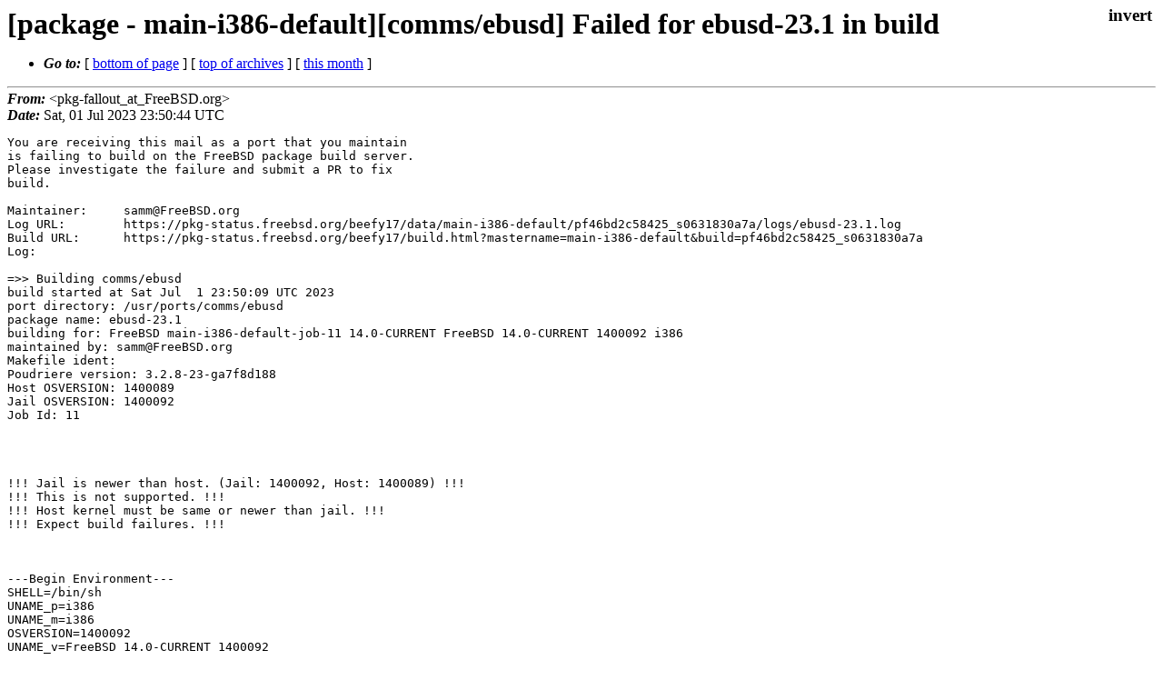

--- FILE ---
content_type: text/html
request_url: https://lists.freebsd.org/archives/freebsd-pkg-fallout/2023-July/431319.html
body_size: 6281
content:
<!DOCTYPE html>
<html>
  <head>
    <meta http-equiv="Content-Type" content="text/html; charset=(null)" />
    <meta name="color-scheme" content="light dark" />
    <meta name="Author" content="&lt;pkg-fallout_at_FreeBSD.org&gt;" />
    <meta name="Subject" content="[package - main-i386-default][comms/ebusd] Failed for ebusd-23.1 in build" />
    <link rel="stylesheet" type="text/css" href="/assets/ml.css"/>
    <title>[package - main-i386-default][comms/ebusd] Failed for ebusd-23.1 in build</title>
  </head>
  <body id="body">
  <input type="checkbox" id="invert">
  <article id="main">
    <label class="invert_label" for="invert"></label>
    <header class="head">
    <h1>[package - main-i386-default][comms/ebusd] Failed for ebusd-23.1 in build</h1>
    <ul>
    
    
    <li><strong><i>Go to: </i></strong> [ <a href="#footer">bottom of page</a> ] [ <a href="../index.html">top of archives</a> ] [ <a href="index.html">this month</a> ] </li>
    </ul>
    </header>
    <strong><i>From:</i></strong> &lt;pkg-fallout_at_FreeBSD.org&gt;</string><br>
    <strong><i>Date:</i></strong> Sat, 01 Jul 2023 23:50:44 UTC </strong><br>
    <pre class="main">You are receiving this mail as a port that you maintain
is failing to build on the FreeBSD package build server.
Please investigate the failure and submit a PR to fix
build.

Maintainer:     samm@FreeBSD.org
Log URL:        https://pkg-status.freebsd.org/beefy17/data/main-i386-default/pf46bd2c58425_s0631830a7a/logs/ebusd-23.1.log
Build URL:      https://pkg-status.freebsd.org/beefy17/build.html?mastername=main-i386-default&amp;build=pf46bd2c58425_s0631830a7a
Log:

=&gt;&gt; Building comms/ebusd
build started at Sat Jul  1 23:50:09 UTC 2023
port directory: /usr/ports/comms/ebusd
package name: ebusd-23.1
building for: FreeBSD main-i386-default-job-11 14.0-CURRENT FreeBSD 14.0-CURRENT 1400092 i386
maintained by: samm@FreeBSD.org
Makefile ident: 
Poudriere version: 3.2.8-23-ga7f8d188
Host OSVERSION: 1400089
Jail OSVERSION: 1400092
Job Id: 11




!!! Jail is newer than host. (Jail: 1400092, Host: 1400089) !!!
!!! This is not supported. !!!
!!! Host kernel must be same or newer than jail. !!!
!!! Expect build failures. !!!



---Begin Environment---
SHELL=/bin/sh
UNAME_p=i386
UNAME_m=i386
OSVERSION=1400092
UNAME_v=FreeBSD 14.0-CURRENT 1400092
UNAME_r=14.0-CURRENT
BLOCKSIZE=K
MAIL=/var/mail/root
MM_CHARSET=UTF-8
LANG=C.UTF-8
STATUS=1
HOME=/root
PATH=/sbin:/bin:/usr/sbin:/usr/bin:/usr/local/sbin:/usr/local/bin:/root/bin
LOCALBASE=/usr/local
USER=root
LIBEXECPREFIX=/usr/local/libexec/poudriere
POUDRIERE_VERSION=3.2.8-23-ga7f8d188
MASTERMNT=/usr/local/poudriere/data/.m/main-i386-default/ref
POUDRIERE_BUILD_TYPE=bulk
PACKAGE_BUILDING=yes
SAVED_TERM=
PWD=/usr/local/poudriere/data/.m/main-i386-default/ref/.p/pool
P_PORTS_FEATURES=FLAVORS SELECTED_OPTIONS
MASTERNAME=main-i386-default
SCRIPTPREFIX=/usr/local/share/poudriere
OLDPWD=/usr/local/poudriere/data/.m/main-i386-default/ref/.p
SCRIPTPATH=/usr/local/share/poudriere/bulk.sh
POUDRIEREPATH=/usr/local/bin/poudriere
---End Environment---

---Begin Poudriere Port Flags/Env---
PORT_FLAGS=
PKGENV=
FLAVOR=
DEPENDS_ARGS=
MAKE_ARGS=
---End Poudriere Port Flags/Env---

---Begin OPTIONS List---
===&gt; The following configuration options are available for ebusd-23.1:
     MQTT=on: MQTT protocol support
===&gt; Use &#39;make config&#39; to modify these settings
---End OPTIONS List---

--MAINTAINER--
samm@FreeBSD.org
--End MAINTAINER--

--CONFIGURE_ARGS--
--with-ebusfeed --with-mqtt --prefix=/usr/local ${_LATE_CONFIGURE_ARGS}
--End CONFIGURE_ARGS--

--CONFIGURE_ENV--
XDG_DATA_HOME=/wrkdirs/usr/ports/comms/ebusd/work  XDG_CONFIG_HOME=/wrkdirs/usr/ports/comms/ebusd/work  XDG_CACHE_HOME=/wrkdirs/usr/ports/comms/ebusd/work/.cache  HOME=/wrkdirs/usr/ports/comms/ebusd/work TMPDIR=&quot;/tmp&quot; PATH=/wrkdirs/usr/ports/comms/ebusd/work/.bin:/sbin:/bin:/usr/sbin:/usr/bin:/usr/local/sbin:/usr/local/bin:/root/bin PKG_CONFIG_LIBDIR=/wrkdirs/usr/ports/comms/ebusd/work/.pkgconfig:/usr/local/libdata/pkgconfig:/usr/local/share/pkgconfig:/usr/libdata/pkgconfig SHELL=/bin/sh CONFIG_SHELL=/bin/sh DEFAULT_AUTOCONF=2.71 CMAKE_PREFIX_PATH=&quot;/usr/local&quot; CONFIG_SITE=/usr/ports/Templates/config.site lt_cv_sys_max_cmd_len=524288
--End CONFIGURE_ENV--

--MAKE_ENV--
XDG_DATA_HOME=/wrkdirs/usr/ports/comms/ebusd/work  XDG_CONFIG_HOME=/wrkdirs/usr/ports/comms/ebusd/work  XDG_CACHE_HOME=/wrkdirs/usr/ports/comms/ebusd/work/.cache  HOME=/wrkdirs/usr/ports/comms/ebusd/work TMPDIR=&quot;/tmp&quot; PATH=/wrkdirs/usr/ports/comms/ebusd/work/.bin:/sbin:/bin:/usr/sbin:/usr/bin:/usr/local/sbin:/usr/local/bin:/root/bin PKG_CONFIG_LIBDIR=/wrkdirs/usr/ports/comms/ebusd/work/.pkgconfig:/usr/local/libdata/pkgconfig:/usr/local/share/pkgconfig:/usr/libdata/pkgconfig MK_DEBUG_FILES=no MK_KERNEL_SYMBOLS=no SHELL=/bin/sh NO_LINT=YES DEFAULT_AUTOCONF=2.71 PREFIX=/usr/local  LOCALBASE=/usr/local  CC=&quot;cc&quot; CFLAGS=&quot;-O2 -pipe  -fstack-protector-strong -isystem /usr/local/include -fno-strict-aliasing &quot;  CPP=&quot;cpp&quot; CPPFLAGS=&quot;-I/usr/local/include -isystem /usr/local/include&quot;  LDFLAGS=&quot; -fstack-protector-strong -L/usr/local/lib &quot; LIBS=&quot;-lmosquitto&quot;  CXX=&quot;c++&quot; CXXFLAGS=&quot;-O2 -pipe -fstack-protector-strong -isystem /usr/local/include -fno-strict-aliasing  -isystem /usr/local/include 
&quot;  MANPREFIX=&quot;/usr/local&quot; BSD_INSTALL_PROGRAM=&quot;install  -s -m 555&quot;  BSD_INSTALL_LIB=&quot;install  -s -m 0644&quot;  BSD_INSTALL_SCRIPT=&quot;install  -m 555&quot;  BSD_INSTALL_DATA=&quot;install  -m 0644&quot;  BSD_INSTALL_MAN=&quot;install  -m 444&quot;
--End MAKE_ENV--

--PLIST_SUB--
USER=ebusd GROUP=ebusd  LOGDIR=/var/log/ebusd  RUNDIR=/var/run/ebusd MQTT=&quot;&quot; NO_MQTT=&quot;@comment &quot; OSREL=14.0 PREFIX=%D LOCALBASE=/usr/local  RESETPREFIX=/usr/local LIB32DIR=lib DOCSDIR=&quot;share/doc/ebusd&quot;  EXAMPLESDIR=&quot;share/examples/ebusd&quot;  DATADIR=&quot;share/ebusd&quot;  WWWDIR=&quot;www/ebusd&quot;  ETCDIR=&quot;etc/ebusd&quot;
--End PLIST_SUB--

--SUB_LIST--
MQTT=&quot;&quot; NO_MQTT=&quot;@comment &quot; PREFIX=/usr/local LOCALBASE=/usr/local  DATADIR=/usr/local/share/ebusd DOCSDIR=/usr/local/share/doc/ebusd EXAMPLESDIR=/usr/local/share/examples/ebusd  WWWDIR=/usr/local/www/ebusd ETCDIR=/usr/local/etc/ebusd
--End SUB_LIST--

---Begin make.conf---
USE_PACKAGE_DEPENDS=yes
BATCH=yes
WRKDIRPREFIX=/wrkdirs
PORTSDIR=/usr/ports
PACKAGES=/packages
DISTDIR=/distfiles
PACKAGE_BUILDING=yes
PACKAGE_BUILDING_FLAVORS=yes
MACHINE=i386
MACHINE_ARCH=i386
ARCH=${MACHINE_ARCH}
#### /usr/local/etc/poudriere.d/make.conf ####
# XXX: We really need this but cannot use it while &#39;make checksum&#39; does not
# try the next mirror on checksum failure.  It currently retries the same
# failed mirror and then fails rather then trying another.  It *does*
# try the next if the size is mismatched though.
#MASTER_SITE_FREEBSD=yes
# Build ALLOW_MAKE_JOBS_PACKAGES with 2 jobs
MAKE_JOBS_NUMBER=2
#### /usr/ports/Mk/Scripts/ports_env.sh ####
_CCVERSION_921dbbb2=FreeBSD clang version 16.0.6 (https://github.com/llvm/llvm-project.git llvmorg-16.0.6-0-g7cbf1a259152) Target: i386-unknown-freebsd14.0 Thread model: posix InstalledDir: /usr/bin
_ALTCCVERSION_921dbbb2=none
_CXXINTERNAL_acaad9ca=FreeBSD clang version 16.0.6 (https://github.com/llvm/llvm-project.git llvmorg-16.0.6-0-g7cbf1a259152) Target: i386-unknown-freebsd14.0 Thread model: posix InstalledDir: /usr/bin &quot;/usr/bin/ld&quot; &quot;--eh-frame-hdr&quot; &quot;-dynamic-linker&quot; &quot;/libexec/ld-elf.so.1&quot; &quot;--hash-style=both&quot; &quot;--enable-new-dtags&quot; &quot;-m&quot; &quot;elf_i386_fbsd&quot; &quot;-o&quot; &quot;a.out&quot; &quot;/usr/lib/crt1.o&quot; &quot;/usr/lib/crti.o&quot; &quot;/usr/lib/crtbegin.o&quot; &quot;-L/usr/lib&quot; &quot;/dev/null&quot; &quot;-lc++&quot; &quot;-lm&quot; &quot;-lgcc&quot; &quot;--as-needed&quot; &quot;-lgcc_s&quot; &quot;--no-as-needed&quot; &quot;-lc&quot; &quot;-lgcc&quot; &quot;--as-needed&quot; &quot;-lgcc_s&quot; &quot;--no-as-needed&quot; &quot;/usr/lib/crtend.o&quot; &quot;/usr/lib/crtn.o&quot;
CC_OUTPUT_921dbbb2_58173849=yes
CC_OUTPUT_921dbbb2_9bdba57c=yes
CC_OUTPUT_921dbbb2_6a4fe7f5=yes
CC_OUTPUT_921dbbb2_6bcac02b=yes
CC_OUTPUT_921dbbb2_67d20829=yes
CC_OUTPUT_921dbbb2_bfa62e83=yes
CC_OUTPUT_921dbbb2_f0b4d593=yes
CC_OUTPUT_921dbbb2_308abb44=yes
CC_OUTPUT_921dbbb2_f00456e5=yes
CC_OUTPUT_921dbbb2_65ad290d=yes
CC_OUTPUT_921dbbb2_f2776b26=yes
CC_OUTPUT_921dbbb2_53255a77=yes
CC_OUTPUT_921dbbb2_911cfe02=yes
CC_OUTPUT_921dbbb2_b2657cc3=yes
CC_OUTPUT_921dbbb2_380987f7=yes
CC_OUTPUT_921dbbb2_160933ec=yes
CC_OUTPUT_921dbbb2_fb62803b=yes
CC_OUTPUT_921dbbb2_af59ad06=yes
CC_OUTPUT_921dbbb2_a15f3fcf=yes
_OBJC_CCVERSION_921dbbb2=FreeBSD clang version 16.0.6 (https://github.com/llvm/llvm-project.git llvmorg-16.0.6-0-g7cbf1a259152) Target: i386-unknown-freebsd14.0 Thread model: posix InstalledDir: /usr/bin
_OBJC_ALTCCVERSION_921dbbb2=none
ARCH=i386
OPSYS=FreeBSD
_OSRELEASE=14.0-CURRENT
OSREL=14.0
OSVERSION=1400092
PYTHONBASE=/usr/local
CONFIGURE_MAX_CMD_LEN=524288
HAVE_PORTS_ENV=1
#### Misc Poudriere ####
GID=0
UID=0
---End make.conf---
--Resource limits--
cpu time               (seconds, -t)  unlimited
file size           (512-blocks, -f)  unlimited
data seg size           (kbytes, -d)  524288
stack size              (kbytes, -s)  65536
core file size      (512-blocks, -c)  unlimited
max memory size         (kbytes, -m)  unlimited
locked memory           (kbytes, -l)  unlimited
max user processes              (-u)  89999
open files                      (-n)  1024
virtual mem size        (kbytes, -v)  unlimited
swap limit              (kbytes, -w)  unlimited
socket buffer size       (bytes, -b)  unlimited
pseudo-terminals                (-p)  unlimited
kqueues                         (-k)  unlimited
umtx shared locks               (-o)  unlimited
--End resource limits--
=======================&lt;phase: check-sanity   &gt;============================
===&gt;  License GPLv3 accepted by the user
===========================================================================
=======================&lt;phase: pkg-depends    &gt;============================
===&gt;   ebusd-23.1 depends on file: /usr/local/sbin/pkg - not found
===&gt;   Installing existing package /packages/All/pkg-1.19.2.pkg
[main-i386-default-job-11] Installing pkg-1.19.2...
[main-i386-default-job-11] Extracting pkg-1.19.2: .......... done
===&gt;   ebusd-23.1 depends on file: /usr/local/sbin/pkg - found
===&gt;   Returning to build of ebusd-23.1
===========================================================================
=======================&lt;phase: fetch-depends  &gt;============================
===========================================================================
=======================&lt;phase: fetch          &gt;============================
===&gt;  License GPLv3 accepted by the user
===&gt; Fetching all distfiles required by ebusd-23.1 for building
===========================================================================
=======================&lt;phase: checksum       &gt;============================
===&gt;  License GPLv3 accepted by the user
===&gt; Fetching all distfiles required by ebusd-23.1 for building
=&gt; SHA256 Checksum OK for john30-ebusd-23.1_GH0.tar.gz.
===========================================================================
=======================&lt;phase: extract-depends&gt;============================
===========================================================================
=======================&lt;phase: extract        &gt;============================
===&gt;  License GPLv3 accepted by the user
===&gt; Fetching all distfiles required by ebusd-23.1 for building
===&gt;  Extracting for ebusd-23.1
=&gt; SHA256 Checksum OK for john30-ebusd-23.1_GH0.tar.gz.
===========================================================================
=======================&lt;phase: patch-depends  &gt;============================
===========================================================================
=======================&lt;phase: patch          &gt;============================
===&gt;  Patching for ebusd-23.1
&lt;snip&gt;
datatype.cpp:236:25: warning: implicit conversion changes signedness: &#39;symbol_t&#39; (aka &#39;unsigned char&#39;) to &#39;value_type&#39; (aka &#39;char&#39;) [-Wsign-conversion]
        token.push_back((symbol_t)input-&gt;get());
              ~~~~~~~~~ ^~~~~~~~~~~~~~~~~~~~~~
datatype.cpp:249:24: warning: implicit conversion changes signedness: &#39;int_type&#39; (aka &#39;int&#39;) to &#39;unsigned int&#39; [-Wsign-conversion]
        value = input-&gt;get();
              ~ ~~~~~~~^~~~~
datatype.cpp:258:18: warning: implicit conversion changes signedness: &#39;int&#39; to &#39;size_t&#39; (aka &#39;unsigned int&#39;) [-Wsign-conversion]
        index += incr;
              ~~ ^~~~
datatype.cpp:272:33: warning: implicit conversion changes signedness: &#39;int&#39; to &#39;size_t&#39; (aka &#39;unsigned int&#39;) [-Wsign-conversion]
    *usedLength = (index-start)*incr;
                               ~^~~~
datatype.cpp:310:57: warning: implicit conversion changes signedness: &#39;int&#39; to &#39;size_t&#39; (aka &#39;unsigned int&#39;) [-Wsign-conversion]
  for (size_t index = start, i = 0; i &lt; count; index += incr, i++) {
                                                     ~~ ^~~~
datatype.cpp:394:22: warning: implicit conversion changes signedness: &#39;int&#39; to &#39;size_t&#39; (aka &#39;unsigned int&#39;) [-Wsign-conversion]
            index -= incr;  // repeat for minutes
                  ~~ ^~~~
datatype.cpp:465:59: warning: implicit conversion changes signedness: &#39;int&#39; to &#39;size_t&#39; (aka &#39;unsigned int&#39;) [-Wsign-conversion]
    for (size_t index = start, i = 0; i &lt; count; index += incr, i++) {
                                                       ~~ ^~~~
datatype.cpp:477:54: warning: operand of ? changes signedness: &#39;int&#39; to &#39;size_t&#39; (aka &#39;unsigned int&#39;) [-Wsign-conversion]
  for (index = start; i &lt; count; index += skip ? 0 : incr, i++) {
                                       ~~            ^~~~
datatype.cpp:500:58: warning: implicit conversion changes signedness: &#39;unsigned int&#39; to &#39;int&#39; [-Wsign-conversion]
            int y = (value &lt; 100 ? value + 2000 : value) - 1900;
                ~   ~~~~~~~~~~~~~~~~~~~~~~~~~~~~~~~~~~~~~^~~~~~
datatype.cpp:502:73: warning: implicit conversion changes signedness: &#39;unsigned int&#39; to &#39;int&#39; [-Wsign-conversion]
            int mjd = 14956 + lastLast + static_cast&lt;int&gt;((y-l)*365.25) + static_cast&lt;int&gt;((last+1+l*12)*30.6001);
                ~~~   ~~~~~~~~~~~~~~~~~~~~~~~~~~~~~~~~~~~~~~~~~~~~~~~~~~^~~~~~~~~~~~~~~~~~~~~~~~~~~~~~~~~~~~~~~~~
datatype.cpp:502:75: warning: implicit conversion changes signedness: &#39;int&#39; to &#39;unsigned int&#39; [-Wsign-conversion]
            int mjd = 14956 + lastLast + static_cast&lt;int&gt;((y-l)*365.25) + static_cast&lt;int&gt;((last+1+l*12)*30.6001);
                                                                        ~ ^~~~~~~~~~~~~~~~~~~~~~~~~~~~~~~~~~~~~~~
datatype.cpp:502:101: warning: implicit conversion changes signedness: &#39;int&#39; to &#39;unsigned int&#39; [-Wsign-conversion]
            int mjd = 14956 + lastLast + static_cast&lt;int&gt;((y-l)*365.25) + static_cast&lt;int&gt;((last+1+l*12)*30.6001);
                                                                                                  ~~^~~
datatype.cpp:502:42: warning: implicit conversion changes signedness: &#39;int&#39; to &#39;unsigned int&#39; [-Wsign-conversion]
            int mjd = 14956 + lastLast + static_cast&lt;int&gt;((y-l)*365.25) + static_cast&lt;int&gt;((last+1+l*12)*30.6001);
                                       ~ ^~~~~~~~~~~~~~~~~~~~~~~~~~~~~~
datatype.cpp:503:25: warning: implicit conversion changes signedness: &#39;int&#39; to &#39;unsigned int&#39; [-Wsign-conversion]
            value = mjd - 15020;  // 01.01.1900
                  ~ ~~~~^~~~~~~
datatype.cpp:506:22: warning: implicit conversion changes signedness: &#39;int&#39; to &#39;size_t&#39; (aka &#39;unsigned int&#39;) [-Wsign-conversion]
            index += incr;
                  ~~ ^~~~
datatype.cpp:513:58: warning: implicit conversion changes signedness: &#39;unsigned int&#39; to &#39;int&#39; [-Wsign-conversion]
            int y = (value &lt; 100 ? value + 2000 : value) - 1900;
                ~   ~~~~~~~~~~~~~~~~~~~~~~~~~~~~~~~~~~~~~^~~~~~
datatype.cpp:515:73: warning: implicit conversion changes signedness: &#39;unsigned int&#39; to &#39;int&#39; [-Wsign-conversion]
            int mjd = 14956 + lastLast + static_cast&lt;int&gt;((y-l)*365.25) + static_cast&lt;int&gt;((last+1+l*12)*30.6001);
                ~~~   ~~~~~~~~~~~~~~~~~~~~~~~~~~~~~~~~~~~~~~~~~~~~~~~~~~^~~~~~~~~~~~~~~~~~~~~~~~~~~~~~~~~~~~~~~~~
datatype.cpp:515:75: warning: implicit conversion changes signedness: &#39;int&#39; to &#39;unsigned int&#39; [-Wsign-conversion]
            int mjd = 14956 + lastLast + static_cast&lt;int&gt;((y-l)*365.25) + static_cast&lt;int&gt;((last+1+l*12)*30.6001);
                                                                        ~ ^~~~~~~~~~~~~~~~~~~~~~~~~~~~~~~~~~~~~~~
datatype.cpp:515:101: warning: implicit conversion changes signedness: &#39;int&#39; to &#39;unsigned int&#39; [-Wsign-conversion]
            int mjd = 14956 + lastLast + static_cast&lt;int&gt;((y-l)*365.25) + static_cast&lt;int&gt;((last+1+l*12)*30.6001);
                                                                                                  ~~^~~
datatype.cpp:515:42: warning: implicit conversion changes signedness: &#39;int&#39; to &#39;unsigned int&#39; [-Wsign-conversion]
            int mjd = 14956 + lastLast + static_cast&lt;int&gt;((y-l)*365.25) + static_cast&lt;int&gt;((last+1+l*12)*30.6001);
                                       ~ ^~~~~~~~~~~~~~~~~~~~~~~~~~~~~~
datatype.cpp:520:26: warning: implicit conversion changes signedness: &#39;int&#39; to &#39;unsigned int&#39; [-Wsign-conversion]
              last = mjd - 54832;
                   ~ ~~~~^~~~~~~
datatype.cpp:521:31: warning: implicit conversion changes signedness: &#39;int&#39; to &#39;size_t&#39; (aka &#39;unsigned int&#39;) [-Wsign-conversion]
              index = start + incr;
                            ~ ^~~~
datatype.cpp:529:49: warning: implicit conversion changes signedness: &#39;int&#39; to &#39;size_t&#39; (aka &#39;unsigned int&#39;) [-Wsign-conversion]
                output-&gt;dataAt(offset + index - incr) = (symbol_t) ((6 + daysSinceSunday) % 7);  // Sun=0x06
                                              ~ ^~~~
datatype.cpp:532:49: warning: implicit conversion changes signedness: &#39;int&#39; to &#39;size_t&#39; (aka &#39;unsigned int&#39;) [-Wsign-conversion]
                output-&gt;dataAt(offset + index - incr) = (symbol_t) (daysSinceSunday == 0 ? 7 : daysSinceSunday);
                                              ~ ^~~~
datatype.cpp:580:20: warning: implicit conversion changes signedness: &#39;int&#39; to &#39;size_t&#39; (aka &#39;unsigned int&#39;) [-Wsign-conversion]
          index += incr;
                ~~ ^~~~
datatype.cpp:587:56: warning: implicit conversion changes signedness: &#39;const int16_t&#39; (aka &#39;const short&#39;) to &#39;unsigned int&#39; [-Wsign-conversion]
          value = (last * 60 + value + m_resolution/2)/m_resolution;
                                                      ~^~~~~~~~~~~~
datatype.cpp:587:52: warning: implicit conversion changes signedness: &#39;int&#39; to &#39;unsigned int&#39; [-Wsign-conversion]
          value = (last * 60 + value + m_resolution/2)/m_resolution;
                                     ~ ~~~~~~~~~~~~^~
datatype.cpp:631:33: warning: implicit conversion changes signedness: &#39;int&#39; to &#39;size_t&#39; (aka &#39;unsigned int&#39;) [-Wsign-conversion]
    *usedLength = (index-start)*incr;
                               ~^~~~
datatype.cpp:715:20: warning: implicit conversion changes signedness: &#39;const int16_t&#39; (aka &#39;const short&#39;) to &#39;size_t&#39; (aka &#39;unsigned int&#39;) [-Wsign-conversion]
      if (bitCount+m_firstBit &gt; 8) {
                  ~^~~~~~~~~~
datatype.cpp:755:57: warning: implicit conversion changes signedness: &#39;int&#39; to &#39;size_t&#39; (aka &#39;unsigned int&#39;) [-Wsign-conversion]
  for (size_t index = start, i = 0; i &lt; count; index += incr, i++) {
                                                     ~~ ^~~~
datatype.cpp:985:66: warning: implicit conversion changes signedness: &#39;int&#39; to &#39;size_t&#39; (aka &#39;unsigned int&#39;) [-Wsign-conversion]
  for (size_t index = start, i = 0, exp = 1; i &lt; count; index += incr, i++) {
                                                              ~~ ^~~~
datatype.cpp:1030:51: warning: implicit conversion changes signedness: &#39;int&#39; to &#39;long&#39; [-Wsign-conversion]
          value = (unsigned int)(signedValue + (1 &lt;&lt; m_bitCount));
                                             ~  ~~^~~~~~~~~~~~~
datatype.cpp:1113:51: warning: implicit conversion changes signedness: &#39;int&#39; to &#39;long&#39; [-Wsign-conversion]
          value = (unsigned int)(signedValue + (1 &lt;&lt; m_bitCount));
                                             ~  ~~^~~~~~~~~~~~~
datatype.cpp:1139:19: warning: implicit conversion changes signedness: &#39;int&#39; to &#39;unsigned int&#39; [-Wsign-conversion]
          value = static_cast&lt;int&gt;(dvalue + (1 &lt;&lt; m_bitCount));
                ~ ^~~~~~~~~~~~~~~~~~~~~~~~~~~~~~~~~~~~~~~~~~~~
datatype.cpp:1141:19: warning: implicit conversion changes signedness: &#39;int&#39; to &#39;unsigned int&#39; [-Wsign-conversion]
          value = static_cast&lt;int&gt;(dvalue);
                ~ ^~~~~~~~~~~~~~~~~~~~~~~~
--- filereader.o ---
1 warning generated.
--- data.o ---
depbase=`echo data.o | sed &#39;s|[^/]*$|.deps/&amp;|;s|\.o$||&#39;`; c++ -DHAVE_CONFIG_H -I. -I../../..    -I/usr/local/include -isystem /usr/local/include -I../../../src  -isystem../../..  -Wconversion -Wno-unused-parameter -O2 -pipe -fstack-protector-strong -isystem /usr/local/include -fno-strict-aliasing  -isystem /usr/local/include -MT data.o -MD -MP -MF $depbase.Tpo -c -o data.o data.cpp &amp;&amp; mv -f $depbase.Tpo $depbase.Po
data.cpp:677:50: warning: implicit conversion changes signedness: &#39;int16_t&#39; (aka &#39;short&#39;) to &#39;size_t&#39; (aka &#39;unsigned int&#39;) [-Wsign-conversion]
  || (firstBit == previousFirstBit) || (after &amp;&amp; firstBit + (m_dataType-&gt;getBitCount() % 8) &gt;= 8);
                                                 ^~~~~~~~ ~
data.cpp:982:23: warning: implicit conversion changes signedness: &#39;ssize_t&#39; (aka &#39;int&#39;) to &#39;size_type&#39; (aka &#39;unsigned int&#39;) [-Wsign-conversion]
      return m_fields[fieldIndex]-&gt;getName(-1);
             ~~~~~~~~ ^~~~~~~~~~
data.cpp:1005:21: warning: implicit conversion changes signedness: &#39;ssize_t&#39; (aka &#39;int&#39;) to &#39;size_type&#39; (aka &#39;unsigned int&#39;) [-Wsign-conversion]
    return m_fields[fieldIndex];
           ~~~~~~~~ ^~~~~~~~~~
--- datatype.o ---
39 warnings generated.
--- device.o ---
depbase=`echo device.o | sed &#39;s|[^/]*$|.deps/&amp;|;s|\.o$||&#39;`; c++ -DHAVE_CONFIG_H -I. -I../../..    -I/usr/local/include -isystem /usr/local/include -I../../../src  -isystem../../..  -Wconversion -Wno-unused-parameter -O2 -pipe -fstack-protector-strong -isystem /usr/local/include -fno-strict-aliasing  -isystem /usr/local/include -MT device.o -MD -MP -MF $depbase.Tpo -c -o device.o device.cpp &amp;&amp; mv -f $depbase.Tpo $depbase.Po
device.cpp:569:17: warning: implicit conversion changes signedness: &#39;ssize_t&#39; (aka &#39;int&#39;) to &#39;size_t&#39; (aka &#39;unsigned int&#39;) [-Wsign-conversion]
    m_bufLen += size;
             ~~ ^~~~
device.cpp:859:26: warning: implicit conversion changes signedness: &#39;int&#39; to &#39;tcflag_t&#39; (aka &#39;unsigned int&#39;) [-Wsign-conversion]
  newSettings.c_lflag &amp;= ~(ICANON | ECHO | ECHOE | ISIG);  // non-canonical mode
                      ~~ ^~~~~~~~~~~~~~~~~~~~~~~~~~~~~~~
device.cpp:861:26: warning: implicit conversion changes signedness: &#39;int&#39; to &#39;tcflag_t&#39; (aka &#39;unsigned int&#39;) [-Wsign-conversion]
  newSettings.c_oflag &amp;= ~OPOST;
                      ~~ ^~~~~~
3 warnings generated.
--- message.o ---
depbase=`echo message.o | sed &#39;s|[^/]*$|.deps/&amp;|;s|\.o$||&#39;`; c++ -DHAVE_CONFIG_H -I. -I../../..    -I/usr/local/include -isystem /usr/local/include -I../../../src  -isystem../../..  -Wconversion -Wno-unused-parameter -O2 -pipe -fstack-protector-strong -isystem /usr/local/include -fno-strict-aliasing  -isystem /usr/local/include -MT message.o -MD -MP -MF $depbase.Tpo -c -o message.o message.cpp &amp;&amp; mv -f $depbase.Tpo $depbase.Po
In file included from message.cpp:19:
../../../src/lib/ebus/message.h:61:12: error: no member named &#39;binary_function&#39; in namespace &#39;std&#39;; did you mean &#39;__binary_function&#39;?
using std::binary_function;
      ~~~~~^~~~~~~~~~~~~~~
           __binary_function
/usr/include/c++/v1/__functional/binary_function.h:49:1: note: &#39;__binary_function&#39; declared here
using __binary_function = __binary_function_keep_layout_base&lt;_Arg1, _Arg2, _Result&gt;;
^
message.cpp:284:29: warning: implicit conversion changes signedness: &#39;int&#39; to &#39;size_t&#39; (aka &#39;unsigned int&#39;) [-Wsign-conversion]
        pollPriority = poll - &#39;0&#39;;
                     ~ ~~~~~^~~~~
message.cpp:607:19: warning: implicit conversion changes signedness: &#39;long long&#39; to &#39;uint64_t&#39; (aka &#39;unsigned long long&#39;) [-Wsign-conversion]
  return (m_key &amp; ~(0xffLL &lt;&lt; (8*6))) | (uint64_t)dstAddress &lt;&lt; (8*6);
                ~ ^~~~~~~~~~~~~~~~~~
message.cpp:1051:33: warning: implicit conversion changes signedness: &#39;size_type&#39; (aka &#39;unsigned int&#39;) to &#39;const time_t&#39; (aka &#39;const int&#39;) [-Wsign-conversion]
      m_maxTimeDiff(m_ids.size()*15) {  // 15 seconds per message
                   ~~~~~~~~~~~~~^~~
--- data.o ---
3 warnings generated.
--- message.o ---
message.cpp:1392:59: warning: operand of ? changes signedness: &#39;int&#39; to &#39;unsigned int&#39; [-Wsign-conversion]
      valueRanges-&gt;push_back(inclusive ? val : (val+(upto?-1:1)));
                                                   ~      ^~
--- stringhelper.o ---
depbase=`echo stringhelper.o | sed &#39;s|[^/]*$|.deps/&amp;|;s|\.o$||&#39;`; c++ -DHAVE_CONFIG_H -I. -I../../..    -I/usr/local/include -isystem /usr/local/include -I../../../src  -isystem../../..  -Wconversion -Wno-unused-parameter -O2 -pipe -fstack-protector-strong -isystem /usr/local/include -fno-strict-aliasing  -isystem /usr/local/include -MT stringhelper.o -MD -MP -MF $depbase.Tpo -c -o stringhelper.o stringhelper.cpp &amp;&amp; mv -f $depbase.Tpo $depbase.Po
--- message.o ---
message.cpp:2654:14: warning: implicit conversion changes signedness: &#39;long long&#39; to &#39;uint64_t&#39; (aka &#39;unsigned long long&#39;) [-Wsign-conversion]
      key &amp;= ~ID_SOURCE_MASK;
          ~~ ^~~~~~~~~~~~~~~
message.cpp:2708:60: warning: operand of ? changes signedness: &#39;size_type&#39; (aka &#39;unsigned int&#39;) to &#39;time_t&#39; (aka &#39;int&#39;) [-Wsign-conversion]
    message-&gt;m_lastPollTime = toFront ? 0 : m_pollMessages.size();
                            ~               ~~~~~~~~~~~~~~~^~~~~~
6 warnings and 1 error generated.
*** [message.o] Error code 1

make[4]: stopped in /wrkdirs/usr/ports/comms/ebusd/work/ebusd-23.1/src/lib/ebus
--- stringhelper.o ---
In file included from stringhelper.cpp:23:
In file included from ../../../src/lib/ebus/stringhelper.h:29:
../../../src/lib/ebus/message.h:61:12: error: no member named &#39;binary_function&#39; in namespace &#39;std&#39;; did you mean &#39;__binary_function&#39;?
using std::binary_function;
      ~~~~~^~~~~~~~~~~~~~~
           __binary_function
/usr/include/c++/v1/__functional/binary_function.h:49:1: note: &#39;__binary_function&#39; declared here
using __binary_function = __binary_function_keep_layout_base&lt;_Arg1, _Arg2, _Result&gt;;
^
1 error generated.
*** [stringhelper.o] Error code 1

make[4]: stopped in /wrkdirs/usr/ports/comms/ebusd/work/ebusd-23.1/src/lib/ebus
2 errors

make[4]: stopped in /wrkdirs/usr/ports/comms/ebusd/work/ebusd-23.1/src/lib/ebus

make[3]: stopped in /wrkdirs/usr/ports/comms/ebusd/work/ebusd-23.1/src/lib/ebus

make[2]: stopped in /wrkdirs/usr/ports/comms/ebusd/work/ebusd-23.1

make[1]: stopped in /wrkdirs/usr/ports/comms/ebusd/work/ebusd-23.1
===&gt; Compilation failed unexpectedly.
Try to set MAKE_JOBS_UNSAFE=yes and rebuild before reporting the failure to
the maintainer.
*** Error code 1

Stop.
make: stopped in /usr/ports/comms/ebusd
</pre>
    <footer id="footer" class="foot">
    <ul>
    
    
    <li><strong><i>Go to: </i></strong> [ <a href="#">top of page</a> ] [ <a href="../index.html">top of archives</a> ] [ <a href="index.html">this month</a> ]</li>
    </ul>
    
    <a class="secondary" href="431319.txt" >Original text of this message</a><br><br>
    
    </footer>
    </article>
 </body>
</html>
